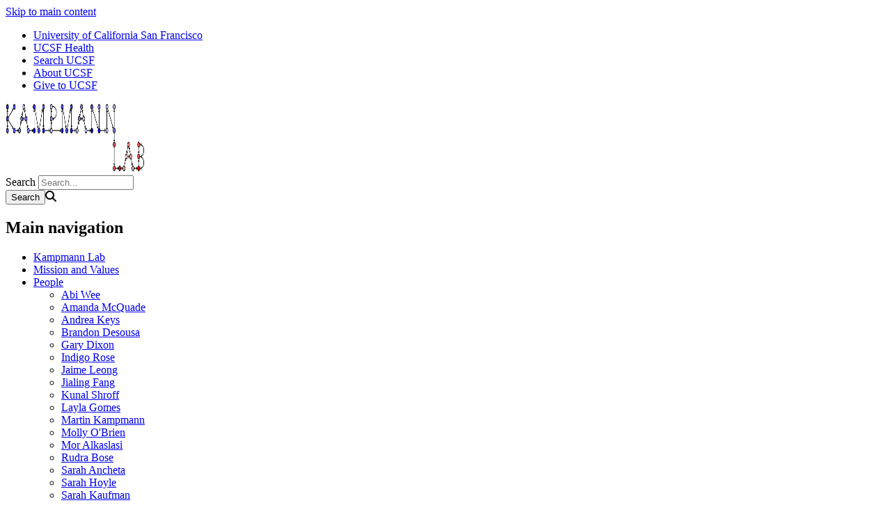

--- FILE ---
content_type: text/html; charset=UTF-8
request_url: https://kampmannlab.ucsf.edu/jaime-leong
body_size: 5244
content:
<!DOCTYPE html>
<html lang="en" dir="ltr">
  <head>
    <meta charset="utf-8" />
<meta name="Generator" content="Drupal 10 (https://www.drupal.org)" />
<meta name="MobileOptimized" content="width" />
<meta name="HandheldFriendly" content="true" />
<meta name="viewport" content="width=device-width, initial-scale=1.0" />
<link rel="icon" href="/sites/g/files/tkssra11221/files/k_logo.png" type="image/png" />
<link rel="canonical" href="https://kampmannlab.ucsf.edu/jaime-leong" />
<link rel="shortlink" href="https://kampmannlab.ucsf.edu/node/311" />

    <title>Jaime Leong | Kampmann Lab</title>
    <link rel="stylesheet" media="all" href="/sites/g/files/tkssra11221/files/css/css_oQPGSrqMqBtr9ex8vkGEjvS_Ma4BmKYdptwtfclZS3k.css?delta=0&amp;language=en&amp;theme=sb_nine&amp;include=eJxVjEEOwjAMBD-UkgMPitx0iQyJjbpGVXg9PVXiMNJoDiMkoqg9UcP3XMnbSaovbHqGMu-h5d0_TY350K0hmDgZGHkVItUu5PzzAVIazovvyOb7kK5fJK7F1JBb91X6wphdrV354RaLHKCPa2W-4QdwQT9z" />
<link rel="stylesheet" media="all" href="/sites/g/files/tkssra11221/files/css/css_fe-wGnmCSjeqAgKp9-bJfa5cgBPfzlw3rVWGlr-88dk.css?delta=1&amp;language=en&amp;theme=sb_nine&amp;include=eJxVjEEOwjAMBD-UkgMPitx0iQyJjbpGVXg9PVXiMNJoDiMkoqg9UcP3XMnbSaovbHqGMu-h5d0_TY350K0hmDgZGHkVItUu5PzzAVIazovvyOb7kK5fJK7F1JBb91X6wphdrV354RaLHKCPa2W-4QdwQT9z" />
<link rel="stylesheet" media="all" href="//use.fontawesome.com/releases/v6.6.0/css/all.css" />
<link rel="stylesheet" media="all" href="/sites/g/files/tkssra11221/files/css/css_gRGEAk_FGkpWji8Or7rATQyy63MDP4my2rVsA6Z448U.css?delta=3&amp;language=en&amp;theme=sb_nine&amp;include=eJxVjEEOwjAMBD-UkgMPitx0iQyJjbpGVXg9PVXiMNJoDiMkoqg9UcP3XMnbSaovbHqGMu-h5d0_TY350K0hmDgZGHkVItUu5PzzAVIazovvyOb7kK5fJK7F1JBb91X6wphdrV354RaLHKCPa2W-4QdwQT9z" />

    <script type="application/json" data-drupal-selector="drupal-settings-json">{"path":{"baseUrl":"\/","pathPrefix":"","currentPath":"node\/311","currentPathIsAdmin":false,"isFront":false,"currentLanguage":"en"},"pluralDelimiter":"\u0003","suppressDeprecationErrors":true,"dataLayer":{"defaultLang":"en","languages":{"en":{"id":"en","name":"English","direction":"ltr","weight":0}}},"ajaxTrustedUrl":{"\/search\/node":true},"user":{"uid":0,"permissionsHash":"bf34863f036afc8a62e4685fda5c51771bdbd0ac0fa4f07509ed80702fb15442"}}</script>
<script src="/sites/g/files/tkssra11221/files/js/js_dk-I5my7TrXIQenzPqaHFl9PfunuGauUPv1tfWGgzVE.js?scope=header&amp;delta=0&amp;language=en&amp;theme=sb_nine&amp;include=eJx9ykEOwyAMAMEPEXHog5ABh1p1bISdVPy-UXOrol53trywkutI8-GUOu-NxOIbc9Gtq6C4hXL_UG14agUHhokjZnzCQTosWE5CgrGxZuDFfDJJC3uxNRk50taHHhh_w3VA1YwJBHg6Fbuu0-sf_sYP8_lRyw"></script>
<script src="/modules/contrib/ucsf_adobe_analytics/js/ucsf-data-layer.js?t6yzmr" defer></script>
<script src="/modules/contrib/ucsf_adobe_analytics/js/ucsf-mag-marketing-data-layer.js?t6yzmr" defer></script>
<script src="https://assets.adobedtm.com/db5f13cb240b/b1130ce1ceae/launch-db8f55f3e131.min.js" defer></script>
<script src="/modules/contrib/ckeditor_y3ti_plugins/js/build/customElements.bundle.js?t6yzmr"></script>
<script src="/sites/g/files/tkssra11221/files/js/js_nAhcp0k4Tt3ARXfBscP9geXlrEnjGF7tXK1DhQCe5LU.js?scope=header&amp;delta=5&amp;language=en&amp;theme=sb_nine&amp;include=eJx9ykEOwyAMAMEPEXHog5ABh1p1bISdVPy-UXOrol53trywkutI8-GUOu-NxOIbc9Gtq6C4hXL_UG14agUHhokjZnzCQTosWE5CgrGxZuDFfDJJC3uxNRk50taHHhh_w3VA1YwJBHg6Fbuu0-sf_sYP8_lRyw"></script>

    <!-- link name="polymer_platform" href="" rel="import" / -->
  </head>
  <body class="font--header--granjon ucsf-b1gfoot sidebar sidebar--right sidebar-color--white slider-secondary profile--grid path-node page-node-type-page page-page" data-color-primary="navy" data-color-secondary="teal">
        <a href="#main-content" class="visually-hidden focusable skip-link">
      Skip to main content
    </a>
    
      <div class="dialog-off-canvas-main-canvas" data-off-canvas-main-canvas>
    <div id="page-wrapper" class="layout-container">
<div id="page">
  <header>
    <div class="ucsf-top-header row-full-width ">
  <nav class="inside" aria-label="UCSF">
    
    <ul class="menu">
      <li class="first">
        <a href="https://www.ucsf.edu">University of California San Francisco</a>
      </li>
              <li>
          <a href="https://www.ucsfhealth.org/">UCSF Health</a>
        </li>
        <li>
          <a href="https://www.ucsf.edu/search">Search UCSF</a>
        </li>
        <li>
          <a href="https://www.ucsf.edu/about">About UCSF</a>
        </li>
      
              <li class="last header-give">
          <a href="https://giving.ucsf.edu">Give to UCSF</a>
        </li>
          </ul>
  </nav>
</div>

    
    <section id="header" class="row-full-width">
      <div class="inside clearfix">

        
          <div class="region region-header">
        <div id="block-sb-nine-branding" class="block block-system block-system-branding-block">
  
    
            <a href="/" rel="home" id="logo" title="Kampmann Lab homepage">
      <img src="/sites/g/files/tkssra11221/files/kampmannlab_logo_3_0.png" alt="Kampmann Lab homepage" height="100" width="200" />
    </a>
  
      </div>
<div class="search-block-form block block-search container-inline" data-drupal-selector="search-block-form" id="block-sb-nine-search" role="search">
  
    
      <form action="/search/node" method="get" id="search-block-form" accept-charset="UTF-8">
  <div class="js-form-item form-item js-form-type-search form-type-search js-form-item-keys form-item-keys form-no-label">
      <label for="edit-keys" class="visually-hidden">Search</label>
        <input title="Enter the terms you wish to search for." placeholder="Search..." data-drupal-selector="edit-keys" type="search" id="edit-keys" name="keys" value="" size="15" maxlength="128" class="form-search" />

        </div>
<div data-drupal-selector="edit-actions" class="form-actions js-form-wrapper form-wrapper" id="edit-actions"><input data-drupal-selector="edit-submit" type="submit" id="edit-submit" name="op" value="Search" class="button js-form-submit form-submit" /><span class="search-icon fa fa-search" aria-hidden=""></span>
</div>

</form>

  </div>
<nav role="navigation" aria-labelledby="block-sb-nine-main-menu-menu" id="block-sb-nine-main-menu" class="block-menu-block block block-menu navigation menu--main">
            
  <h2 class="visually-hidden" id="block-sb-nine-main-menu-menu">Main navigation</h2>
  

    <div class="content">
  <div class="menu-block-wrapper">
    
              <ul class="menu">
                    <li class="menu-item">
        <a href="/welcome-to-the-kampmann-lab" data-drupal-link-system-path="node/1">Kampmann Lab</a>
              </li>
                <li class="menu-item">
        <a href="/mission-and-values" data-drupal-link-system-path="node/631">Mission and Values</a>
              </li>
                <li class="menu-item menu-item--expanded expanded menu-item--active-trail active-trail">
        <a href="/people" title="People" data-drupal-link-system-path="node/161">People</a>
                                <ul class="menu">
                    <li class="menu-item">
        <a href="/abi-wee" data-drupal-link-system-path="node/911">Abi Wee</a>
              </li>
                <li class="menu-item">
        <a href="/amanda-mcquade-phd" data-drupal-link-system-path="node/721">Amanda McQuade</a>
              </li>
                <li class="menu-item">
        <a href="/article/andrea-keys" data-drupal-link-system-path="node/376">Andrea Keys</a>
              </li>
                <li class="menu-item">
        <a href="/brandon-desousa" data-drupal-link-system-path="node/596">Brandon Desousa</a>
              </li>
                <li class="menu-item">
        <a href="/gary-dixon-phd" data-drupal-link-system-path="node/676">Gary Dixon</a>
              </li>
                <li class="menu-item">
        <a href="/indigo-rose" data-drupal-link-system-path="node/686">Indigo Rose</a>
              </li>
                <li class="menu-item menu-item--active-trail active-trail">
        <a href="/jaime-leong" data-drupal-link-system-path="node/311" class="is-active" aria-current="page">Jaime Leong</a>
              </li>
                <li class="menu-item">
        <a href="/jialing-fang" data-drupal-link-system-path="node/1026">Jialing Fang</a>
              </li>
                <li class="menu-item">
        <a href="/kunal-shroff" data-drupal-link-system-path="node/756">Kunal Shroff</a>
              </li>
                <li class="menu-item">
        <a href="/layla-gomes" data-drupal-link-system-path="node/951">Layla Gomes</a>
              </li>
                <li class="menu-item">
        <a href="/martin-kampmann-phd" title="Martin Kampmann" data-drupal-link-system-path="node/166">Martin Kampmann</a>
              </li>
                <li class="menu-item">
        <a href="/molly-obrien" data-drupal-link-system-path="node/981">Molly O&#039;Brien</a>
              </li>
                <li class="menu-item">
        <a href="/mor-alkaslasi-phd" data-drupal-link-system-path="node/956">Mor Alkaslasi</a>
              </li>
                <li class="menu-item">
        <a href="/rudra-bose" data-drupal-link-system-path="node/941">Rudra Bose</a>
              </li>
                <li class="menu-item">
        <a href="/sarah-ancheta" data-drupal-link-system-path="node/1061">Sarah Ancheta</a>
              </li>
                <li class="menu-item">
        <a href="/sarah-hoyle-sheherhers" data-drupal-link-system-path="node/961">Sarah Hoyle</a>
              </li>
                <li class="menu-item">
        <a href="/sarah-kaufman-md-phd" data-drupal-link-system-path="node/746">Sarah Kaufman</a>
              </li>
                <li class="menu-item">
        <a href="/sean-jiang-phd" data-drupal-link-system-path="node/1036">Sean Jiang</a>
              </li>
                <li class="menu-item">
        <a href="/sonia-lombroso-phd" data-drupal-link-system-path="node/1066">Sonia Lombroso</a>
              </li>
                <li class="menu-item">
        <a href="/tanya-sanghal" data-drupal-link-system-path="node/846">Tanya Sanghal</a>
              </li>
                <li class="menu-item">
        <a href="/vasileios-papakis-hehimhis" data-drupal-link-system-path="node/906">Vasileios Papakis</a>
              </li>
                <li class="menu-item">
        <a href="/lab-fun" data-drupal-link-system-path="node/271">Lab fun</a>
              </li>
        </ul>
  
              </li>
                <li class="menu-item">
        <a href="/selected-publications" data-drupal-link-system-path="node/151">Publications</a>
              </li>
                <li class="menu-item">
        <a href="/resources" title="Resources" data-drupal-link-system-path="node/201">Resources</a>
              </li>
                <li class="menu-item">
        <a href="/join-us" data-drupal-link-system-path="node/736">Join us</a>
              </li>
                <li class="menu-item">
        <a href="/contact-us" title="Contact" data-drupal-link-system-path="node/26">Contact</a>
              </li>
        </ul>
  


  </div>
</div>

</nav>

  </div>

      </div>
    </section>

      <div class="region region-page-title">
    <div id="block-sb-nine-breadcrumbs" class="block block-system block-system-breadcrumb-block">
  
    
      <div class="content">
        <nav id="breadcrumb" class="row-full-width" aria-labelledby="system-breadcrumb">
    <div class="inside">
      <h2 id="system-breadcrumb" class="visually-hidden">Breadcrumb</h2>
      <ol class="breadcrumb breadcrumb-separator">
              <li>
                      <a href="/">Home</a>
                  </li>
              <li>
                      <a href="/people">People</a>
                  </li>
              <li>
                      Jaime Leong
                  </li>
            </ol>
    </div>
  </nav>

    </div>
  </div>
<div id="block-sb-nine-page-title" class="block block-core block-page-title-block">
  
    
      <div class="content">
      
  <h1 id="page-title" class="page-title"><span class="field field--name-title field--type-string field--label-hidden">Jaime Leong</span>
</h1>


    </div>
  </div>

  </div>

  </header>

  <main>
    <div class="content-top">
      
    </div>

    <div id="main-wrapper">
      <div id="main" class="clearfix">

        <div id="content" class="column">
          <div class="inside">
                          <div id="highlighted">
                  <div class="region region-highlighted">
    <div data-drupal-messages-fallback class="hidden"></div>

  </div>

              </div>
            
            <a id="main-content" tabindex="-1"></a>
                        

              <div class="region region-content">
    <div id="block-sb-nine-content" class="block block-system block-system-main-block">
  
    
      <div class="content">
      
<article class="node node--type-page node-page node--view-mode-full">

  
    

  
  <div class="node__content">
          
            <div class="clearfix text-formatted field field--name-body field--type-text-with-summary field--label-hidden field__item"><p><a href="/cdn-cgi/l/email-protection" class="__cf_email__" data-cfemail="d4beb5bdb9b1fab8b1bbbab394a1b7a7b2fab1b0a1">[email&#160;protected]</a></p><p>Staff Research Associate II</p><p><strong>Education:</strong></p><p>B.S. Biological Sciences – University of California, Merced</p><p><strong>Publications:</strong></p><ul><li>Ramkumar P, Abarientos AB, Tian R, Seyler M, Leong JT, Chen M, Choudhry P, Hechler T, Shah N, Wong SW, Martin TG, Wolf JL, Roybal KT, Pahl A, Taunton J, Wiita AP, Kampmann M. CRISPR-based screens uncover determinants of immunotherapy response in multiple myeloma. Blood Adv. 2020;4(13):2899-2911. doi:10.1182/bloodadvances.2019001346</li><li><div><p>Newberry RW, Leong JT, Chow ED, Kampmann M, DeGrado WF. Deep mutational scanning reveals the structural basis for α-synuclein activity. Nat Chem Biol. 2020;16(6):653-659. doi:10.1038/s41589-020-0480-6</p></div></li><li>Allen E, Jabouille A, Rivera LB, Lodewijckx I, Missiaen R, Steri V, Feyen K, Tawney J, Hanahan D, Michael IP, Bergers G. Combined antiangiogenic and anti-PD-L1 therapy stimulates tumor immunity through HEV formation. Sci Transl Med. 2017;9(385):eaak9679. doi:10.1126/scitranslmed.aak9679</li><li><div><p>Saunders LR, Sharma AD, Tawney J, Nakagawa M, Okita K, Yamanaka S, Willenbring H, Verdin E. miRNAs regulate SIRT1 expression during mouse embryonic stem cell differentiation and in adult mouse tissues. Aging (Albany NY). 2010;2(7):415-431. doi:10.18632/aging.100176</p></div></li></ul><p>&nbsp;</p></div>
      <section class="field field--name-comment-node-page field--type-comment field--label-hidden comment-wrapper">
  
  

  
</section>

      </div>

</article>

    </div>
  </div>

  </div>

            
          </div>
        </div>

                  <div id="sidebar" class="column">
            
                          <aside class="sidebar">
                <div class="section">
                    <div class="region region-sidebar">
    <nav role="navigation" aria-labelledby="block-sb-nine-menu-block-2-menu" id="block-sb-nine-menu-block-2" class="block block-menu navigation menu--main">
      
  <h2 id="block-sb-nine-menu-block-2-menu"><a href="/people" title="People" class="menu-item--active-trail" data-drupal-link-system-path="node/161">People</a></h2>
  

        
              <ul class="menu">
                    <li class="menu-item">
        <a href="/abi-wee" data-drupal-link-system-path="node/911">Abi Wee</a>
              </li>
                <li class="menu-item">
        <a href="/amanda-mcquade-phd" data-drupal-link-system-path="node/721">Amanda McQuade</a>
              </li>
                <li class="menu-item">
        <a href="/article/andrea-keys" data-drupal-link-system-path="node/376">Andrea Keys</a>
              </li>
                <li class="menu-item">
        <a href="/brandon-desousa" data-drupal-link-system-path="node/596">Brandon Desousa</a>
              </li>
                <li class="menu-item">
        <a href="/gary-dixon-phd" data-drupal-link-system-path="node/676">Gary Dixon</a>
              </li>
                <li class="menu-item">
        <a href="/indigo-rose" data-drupal-link-system-path="node/686">Indigo Rose</a>
              </li>
                <li class="menu-item menu-item--active-trail active-trail">
        <a href="/jaime-leong" data-drupal-link-system-path="node/311" class="is-active" aria-current="page">Jaime Leong</a>
              </li>
                <li class="menu-item">
        <a href="/jialing-fang" data-drupal-link-system-path="node/1026">Jialing Fang</a>
              </li>
                <li class="menu-item">
        <a href="/kunal-shroff" data-drupal-link-system-path="node/756">Kunal Shroff</a>
              </li>
                <li class="menu-item">
        <a href="/layla-gomes" data-drupal-link-system-path="node/951">Layla Gomes</a>
              </li>
                <li class="menu-item">
        <a href="/martin-kampmann-phd" title="Martin Kampmann" data-drupal-link-system-path="node/166">Martin Kampmann</a>
              </li>
                <li class="menu-item">
        <a href="/molly-obrien" data-drupal-link-system-path="node/981">Molly O&#039;Brien</a>
              </li>
                <li class="menu-item">
        <a href="/mor-alkaslasi-phd" data-drupal-link-system-path="node/956">Mor Alkaslasi</a>
              </li>
                <li class="menu-item">
        <a href="/rudra-bose" data-drupal-link-system-path="node/941">Rudra Bose</a>
              </li>
                <li class="menu-item">
        <a href="/sarah-ancheta" data-drupal-link-system-path="node/1061">Sarah Ancheta</a>
              </li>
                <li class="menu-item">
        <a href="/sarah-hoyle-sheherhers" data-drupal-link-system-path="node/961">Sarah Hoyle</a>
              </li>
                <li class="menu-item">
        <a href="/sarah-kaufman-md-phd" data-drupal-link-system-path="node/746">Sarah Kaufman</a>
              </li>
                <li class="menu-item">
        <a href="/sean-jiang-phd" data-drupal-link-system-path="node/1036">Sean Jiang</a>
              </li>
                <li class="menu-item">
        <a href="/sonia-lombroso-phd" data-drupal-link-system-path="node/1066">Sonia Lombroso</a>
              </li>
                <li class="menu-item">
        <a href="/tanya-sanghal" data-drupal-link-system-path="node/846">Tanya Sanghal</a>
              </li>
                <li class="menu-item">
        <a href="/vasileios-papakis-hehimhis" data-drupal-link-system-path="node/906">Vasileios Papakis</a>
              </li>
                <li class="menu-item">
        <a href="/lab-fun" data-drupal-link-system-path="node/271">Lab fun</a>
              </li>
        </ul>
  


  </nav>

  </div>

                </div>
              </aside>
                      </div>
              </div>
    </div>
  </main>

  <footer id="footer">
    <div class="section">
        <div class="region region-footer">
    <nav role="navigation" aria-labelledby="block-sb-nine-footer-menu" id="block-sb-nine-footer" class="block block-menu navigation menu--footer">
            
  <h2 class="visually-hidden" id="block-sb-nine-footer-menu">Footer menu</h2>
  

        
              <ul class="menu">
                    <li class="menu-item">
        <a href="/contact-us" data-drupal-link-system-path="node/26">Contact Us</a>
              </li>
                <li class="menu-item">
        <a href="http://www.ucsf.edu">UCSF Main Site</a>
              </li>
        </ul>
  


  </nav>

  </div>


      <div class="footer-bottom">
        <nav aria-label="Footer Navigation" class="footer--navigation">
          <ul>
                          <li>
                <a href="/contact">Contact Us</a>
              </li>
                        <li><a href="https://www.ucsf.edu/accessibility-resources">Accessibility</a></li>
            <li><a href="https://www.ucsf.edu/website-privacy-policy">Privacy Policy</a></li>
            <li><a href="https://websites.ucsf.edu/website-terms-use">Terms of Use </a></li>
            <li><a href="https://websites.ucsf.edu/azlist">A-Z Website List</a></li>
          </ul>
        </nav>

        <div class="footer--copyright">
          <p>&copy; 2025 The Regents of the University of California</p>
        </div>
      </div>
    </div>
  </footer>

</div>
</div>
  </div>

    <script data-cfasync="false" src="/cdn-cgi/scripts/5c5dd728/cloudflare-static/email-decode.min.js"></script><script>window.dataLayer = window.dataLayer || []; window.dataLayer.push({"drupalLanguage":"en","drupalCountry":"US","siteName":"Kampmann Lab","entityCreated":"1473723891","entityLangcode":"en","entityStatus":"1","entityUid":"1","entityUuid":"bab8a75d-b155-4af4-a8d4-29bc66dad6ab","entityVid":"311","entityName":"mkampmann","entityType":"node","entityBundle":"page","entityId":"311","entityTitle":"Jaime Leong","userUid":0});</script>

    <script src="/sites/g/files/tkssra11221/files/js/js_1W746ylQpI5Z4MgzbE32Hh4A3wF91ltBrk4u5VSZikk.js?scope=footer&amp;delta=0&amp;language=en&amp;theme=sb_nine&amp;include=eJx9ykEOwyAMAMEPEXHog5ABh1p1bISdVPy-UXOrol53trywkutI8-GUOu-NxOIbc9Gtq6C4hXL_UG14agUHhokjZnzCQTosWE5CgrGxZuDFfDJJC3uxNRk50taHHhh_w3VA1YwJBHg6Fbuu0-sf_sYP8_lRyw"></script>

  </body>
</html>
